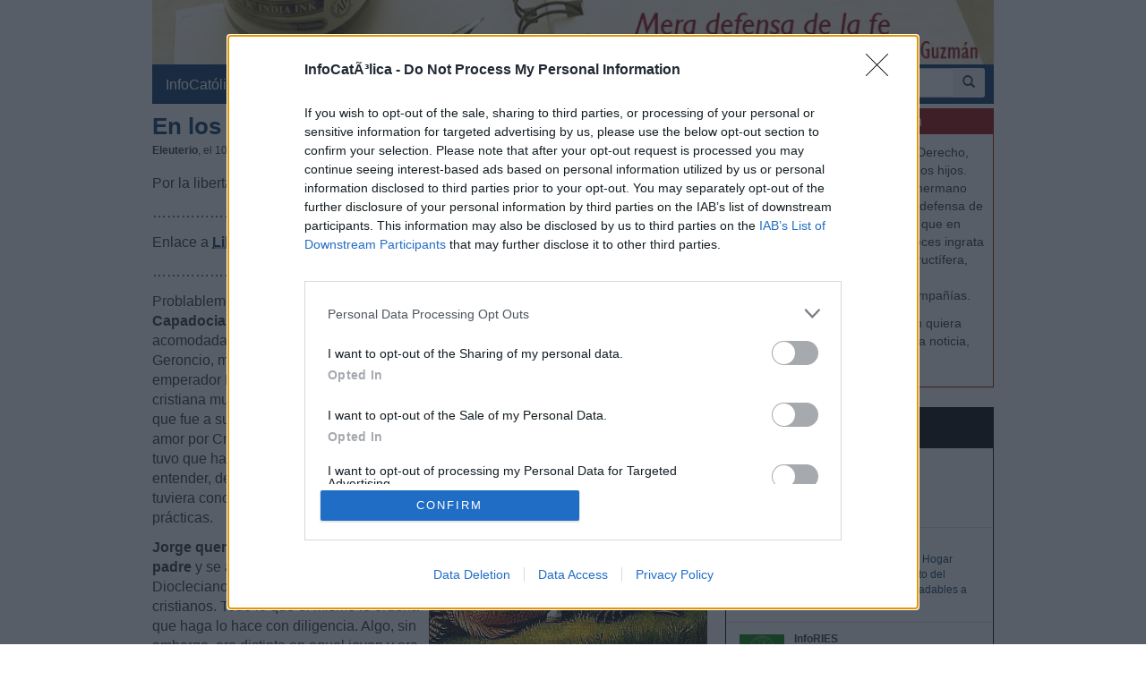

--- FILE ---
content_type: text/html; charset=iso-8859-1
request_url: https://www.infocatolica.com/blog/meradefensa.php/1203100102-lstronggen-los-altaresl-stron
body_size: 18741
content:
<!DOCTYPE html>
<html lang="es">
    <head>
        <meta charset="windows-1252">
        <meta http-equiv="X-UA-Compatible" content="IE=edge">
        <meta name="viewport" content="width=device-width, initial-scale=1">
        <meta name="theme-color" content="#073663">
    <link rel="apple-touch-icon" sizes="57x57" href="/logo_ico_57x57.png" />
    <link rel="apple-touch-icon" sizes="60x60" href="/logo_ico_60x60.png" />
    <link rel="apple-touch-icon" sizes="72x72" href="/logo_ico_72x72.png" />
    <link rel="apple-touch-icon" sizes="76x76" href="/logo_ico_76x76.png" />
    <link rel="apple-touch-icon" sizes="114x114" href="/logo_ico_114x114.png" />
    <link rel="apple-touch-icon" sizes="120x120" href="/logo_ico_120x120.png" />
    <link rel="apple-touch-icon" sizes="144x144" href="/logo_ico_144x144.png" />
    <link rel="apple-touch-icon" sizes="152x152" href="/logo_ico_152x152.png" />
    <link rel="apple-touch-icon" sizes="180x180" href="/logo_ico_180x180.png" />
    <link rel="icon" type="image/png" href="/logo_ico_194x194.png" sizes="194x194" />
    <link rel="icon" type="image/png" href="/logo_ico_96x96.png" sizes="96x96" />
    <link rel="icon" type="image/png" href="/logo_ico_192x192.png" sizes="192x192" />
    <link rel="shortcut icon" type="image/x-icon" href="/favicon.ico" />
        <link rel="preload" as="font" type="font/woff2" href="/rsc/fonts/infocatolica.woff?s94gla" crossorigin />
<link rel="preload" as="font" type="font/woff2" href="/rsc/fonts/glyphicons-halflings-regular.woff" crossorigin />
<link rel="preload" as="style" type="text/css" href="/rsc/css/infocatolica_230620.min.css" />
<link rel="stylesheet" type="text/css" media="all" href="/rsc/css/infocatolica_230620.min.css" />
        <!-- InMobi Choice. Consent Manager Tag v3.0 (for TCF 2.2) -->
<script type="ab284b340fdf833dfb43911b-text/javascript" async=true>
(function() {
  var host = window.location.hostname;
  var element = document.createElement('script');
  var firstScript = document.getElementsByTagName('script')[0];
  var url = 'https://cmp.inmobi.com'
    .concat('/choice/', 'QyDXMk8ENnUmg', '/', host, '/choice.js?tag_version=V3');
  var uspTries = 0;
  var uspTriesLimit = 3;
  element.async = true;
  element.type = 'text/javascript';
  element.src = url;

  firstScript.parentNode.insertBefore(element, firstScript);

  function makeStub() {
    var TCF_LOCATOR_NAME = '__tcfapiLocator';
    var queue = [];
    var win = window;
    var cmpFrame;

    function addFrame() {
      var doc = win.document;
      var otherCMP = !!(win.frames[TCF_LOCATOR_NAME]);

      if (!otherCMP) {
        if (doc.body) {
          var iframe = doc.createElement('iframe');

          iframe.style.cssText = 'display:none';
          iframe.name = TCF_LOCATOR_NAME;
          doc.body.appendChild(iframe);
        } else {
          setTimeout(addFrame, 5);
        }
      }
      return !otherCMP;
    }

    function tcfAPIHandler() {
      var gdprApplies;
      var args = arguments;

      if (!args.length) {
        return queue;
      } else if (args[0] === 'setGdprApplies') {
        if (
          args.length > 3 &&
          args[2] === 2 &&
          typeof args[3] === 'boolean'
        ) {
          gdprApplies = args[3];
          if (typeof args[2] === 'function') {
            args[2]('set', true);
          }
        }
      } else if (args[0] === 'ping') {
        var retr = {
          gdprApplies: gdprApplies,
          cmpLoaded: false,
          cmpStatus: 'stub'
        };

        if (typeof args[2] === 'function') {
          args[2](retr);
        }
      } else {
        if(args[0] === 'init' && typeof args[3] === 'object') {
          args[3] = Object.assign(args[3], { tag_version: 'V3' });
        }
        queue.push(args);
      }
    }

    function postMessageEventHandler(event) {
      var msgIsString = typeof event.data === 'string';
      var json = {};

      try {
        if (msgIsString) {
          json = JSON.parse(event.data);
        } else {
          json = event.data;
        }
      } catch (ignore) {}

      var payload = json.__tcfapiCall;

      if (payload) {
        window.__tcfapi(
          payload.command,
          payload.version,
          function(retValue, success) {
            var returnMsg = {
              __tcfapiReturn: {
                returnValue: retValue,
                success: success,
                callId: payload.callId
              }
            };
            if (msgIsString) {
              returnMsg = JSON.stringify(returnMsg);
            }
            if (event && event.source && event.source.postMessage) {
              event.source.postMessage(returnMsg, '*');
            }
          },
          payload.parameter
        );
      }
    }

    while (win) {
      try {
        if (win.frames[TCF_LOCATOR_NAME]) {
          cmpFrame = win;
          break;
        }
      } catch (ignore) {}

      if (win === window.top) {
        break;
      }
      win = win.parent;
    }
    if (!cmpFrame) {
      addFrame();
      win.__tcfapi = tcfAPIHandler;
      win.addEventListener('message', postMessageEventHandler, false);
    }
  };

  makeStub();

  function makeGppStub() {
    const CMP_ID = 10;
    const SUPPORTED_APIS = [
      '2:tcfeuv2',
      '6:uspv1',
      '7:usnatv1',
      '8:usca',
      '9:usvav1',
      '10:uscov1',
      '11:usutv1',
      '12:usctv1'
    ];

    window.__gpp_addFrame = function (n) {
      if (!window.frames[n]) {
        if (document.body) {
          var i = document.createElement("iframe");
          i.style.cssText = "display:none";
          i.name = n;
          document.body.appendChild(i);
        } else {
          window.setTimeout(window.__gpp_addFrame, 10, n);
        }
      }
    };
    window.__gpp_stub = function () {
      var b = arguments;
      __gpp.queue = __gpp.queue || [];
      __gpp.events = __gpp.events || [];

      if (!b.length || (b.length == 1 && b[0] == "queue")) {
        return __gpp.queue;
      }

      if (b.length == 1 && b[0] == "events") {
        return __gpp.events;
      }

      var cmd = b[0];
      var clb = b.length > 1 ? b[1] : null;
      var par = b.length > 2 ? b[2] : null;
      if (cmd === "ping") {
        clb(
          {
            gppVersion: "1.1", // must be "Version.Subversion", current: "1.1"
            cmpStatus: "stub", // possible values: stub, loading, loaded, error
            cmpDisplayStatus: "hidden", // possible values: hidden, visible, disabled
            signalStatus: "not ready", // possible values: not ready, ready
            supportedAPIs: SUPPORTED_APIS, // list of supported APIs
            cmpId: CMP_ID, // IAB assigned CMP ID, may be 0 during stub/loading
            sectionList: [],
            applicableSections: [-1],
            gppString: "",
            parsedSections: {},
          },
          true
        );
      } else if (cmd === "addEventListener") {
        if (!("lastId" in __gpp)) {
          __gpp.lastId = 0;
        }
        __gpp.lastId++;
        var lnr = __gpp.lastId;
        __gpp.events.push({
          id: lnr,
          callback: clb,
          parameter: par,
        });
        clb(
          {
            eventName: "listenerRegistered",
            listenerId: lnr, // Registered ID of the listener
            data: true, // positive signal
            pingData: {
              gppVersion: "1.1", // must be "Version.Subversion", current: "1.1"
              cmpStatus: "stub", // possible values: stub, loading, loaded, error
              cmpDisplayStatus: "hidden", // possible values: hidden, visible, disabled
              signalStatus: "not ready", // possible values: not ready, ready
              supportedAPIs: SUPPORTED_APIS, // list of supported APIs
              cmpId: CMP_ID, // list of supported APIs
              sectionList: [],
              applicableSections: [-1],
              gppString: "",
              parsedSections: {},
            },
          },
          true
        );
      } else if (cmd === "removeEventListener") {
        var success = false;
        for (var i = 0; i < __gpp.events.length; i++) {
          if (__gpp.events[i].id == par) {
            __gpp.events.splice(i, 1);
            success = true;
            break;
          }
        }
        clb(
          {
            eventName: "listenerRemoved",
            listenerId: par, // Registered ID of the listener
            data: success, // status info
            pingData: {
              gppVersion: "1.1", // must be "Version.Subversion", current: "1.1"
              cmpStatus: "stub", // possible values: stub, loading, loaded, error
              cmpDisplayStatus: "hidden", // possible values: hidden, visible, disabled
              signalStatus: "not ready", // possible values: not ready, ready
              supportedAPIs: SUPPORTED_APIS, // list of supported APIs
              cmpId: CMP_ID, // CMP ID
              sectionList: [],
              applicableSections: [-1],
              gppString: "",
              parsedSections: {},
            },
          },
          true
        );
      } else if (cmd === "hasSection") {
        clb(false, true);
      } else if (cmd === "getSection" || cmd === "getField") {
        clb(null, true);
      }
      //queue all other commands
      else {
        __gpp.queue.push([].slice.apply(b));
      }
    };
    window.__gpp_msghandler = function (event) {
      var msgIsString = typeof event.data === "string";
      try {
        var json = msgIsString ? JSON.parse(event.data) : event.data;
      } catch (e) {
        var json = null;
      }
      if (typeof json === "object" && json !== null && "__gppCall" in json) {
        var i = json.__gppCall;
        window.__gpp(
          i.command,
          function (retValue, success) {
            var returnMsg = {
              __gppReturn: {
                returnValue: retValue,
                success: success,
                callId: i.callId,
              },
            };
            event.source.postMessage(msgIsString ? JSON.stringify(returnMsg) : returnMsg, "*");
          },
          "parameter" in i ? i.parameter : null,
          "version" in i ? i.version : "1.1"
        );
      }
    };
    if (!("__gpp" in window) || typeof window.__gpp !== "function") {
      window.__gpp = window.__gpp_stub;
      window.addEventListener("message", window.__gpp_msghandler, false);
      window.__gpp_addFrame("__gppLocator");
    }
  };

  makeGppStub();

  var uspStubFunction = function() {
    var arg = arguments;
    if (typeof window.__uspapi !== uspStubFunction) {
      setTimeout(function() {
        if (typeof window.__uspapi !== 'undefined') {
          window.__uspapi.apply(window.__uspapi, arg);
        }
      }, 500);
    }
  };

  var checkIfUspIsReady = function() {
    uspTries++;
    if (window.__uspapi === uspStubFunction && uspTries < uspTriesLimit) {
      console.warn('USP is not accessible');
    } else {
      clearInterval(uspInterval);
    }
  };

  if (typeof window.__uspapi === 'undefined') {
    window.__uspapi = uspStubFunction;
    var uspInterval = setInterval(checkIfUspIsReady, 6000);
  }
})();
</script>
<!-- End InMobi Choice. Consent Manager Tag v3.0 (for TCF 2.2) -->
        <title>En los altares -  San Jorge  </title>
    <meta name="author" content="Eleuterio" />
<link rel="canonical" href="https://www.infocatolica.com/blog/meradefensa.php/1203100102-lstronggen-los-altaresl-stron"/>
<!-- Open Graph -->   
    <meta property="fb:app_id" content="159296297431603" />
    <meta property="fb:pages" content="81067077676" />
    <meta property="og:site_name" content="InfoCatólica" />
    <meta property="og:url"  content="https://www.infocatolica.com/blog/meradefensa.php/1203100102-lstronggen-los-altaresl-stron" />
    <meta property="og:title" content="En los altares -  San Jorge  " />
    <meta property="og:image"  content="https://denazaret.files.wordpress.com/2011/04/san-jorge-victorioso.jpg" />
    <meta property="og:description"  content="Por la libertad de Asia Bibi y Youcef Nadarkhani. 
..........................
Enlace a Libros y otros textos.
..........................

Problablemente Jorge nació en Capadocia en el año 279. Era de familia acomodada siendo su padre, de nombre Geroncio, militar en el ejército del emperador Diocleciano y su madre cristiana muy religiosa. Ni qué decir tiene que fue a su madre a quien debe Jorge su amor por Cristo y por su religión si bien tuvo que hacer, como es de suponer y de entender, de forma" />
    <meta property="og:type"  content="article" />
    <meta property="article:author" content="https://www.facebook.com/infocatolica" />
    <!-- fin Open Graph -->   
    <script type="application/ld+json">
    {
    "@context":        "http://schema.org",
    "@type":           "NewsArticle",
    "headline":        "En los altares -  San Jorge  ",
    "description":     "Por la libertad de Asia Bibi y Youcef Nadarkhani. 
..........................
Enlace a Libros y otros textos.
..........................

Problablemente Jorge nació en Capadocia en el año 279. Era de familia acomodada siendo su padre, de nombre Geroncio, militar en el ejército del emperador Diocleciano y su madre cristiana muy religiosa. Ni qué decir tiene que fue a su madre a quien debe Jorge su amor por Cristo y por su religión si bien tuvo que hacer, como es de suponer y de entender, de forma",
    "datePublished":   "2012-03-10 01:02:29",
    "dateModified":    "2012-03-10 01:02:29",
    "mainEntityOfPage":"https://www.infocatolica.com/blog/meradefensa.php/1203100102-lstronggen-los-altaresl-stron",
    "publisher": {
      "@type":"Organization",
      "name": "InfoCatólica",
      "logo": {
        "@type": "ImageObject",
        "url":   "https://www.infocatolica.com/logo260x60.png",
        "width": 260,
        "height": 60
      }
    },
    "author": {
      "@type": "Person",
      "name":  "Eleuterio",
      "url":  "https://www.infocatolica.com/blog/meradefensa.php"
    }    }
    </script>
    <!-- Twitter Card -->   
    <meta name="twitter:card" content="summary" />
    <meta name="twitter:url" content="https://www.infocatolica.com/blog/meradefensa.php/1203100102-lstronggen-los-altaresl-stron" />
    <meta name="twitter:title" content="En los altares -  San Jorge  " />
    <meta name="twitter:description"  content="Por la libertad de Asia Bibi y Youcef Nadarkhani. 
..........................
Enlace a Libros y otros textos.
..........................

Problablemente Jorge nació en Capadocia en el año 279. Era de" />
    <meta name="twitter:image" content="https://www.infocatolica.com/cache/blog/meradefensa/autor.jpg" />
    <meta name="twitter:site" content="@InfoCatolica" />
    <meta name="twitter:creator" content="@eleuterio63" />
    <!-- fin Twitter Card -->   
    <link rel="publisher" href="https://plus.google.com/+InfoCatolica"/>
    <script data-schema="Organization" type="application/ld+json">
        {"@context":"https://schema.org",
        "@type":"Organization",
        "name":"InfoCatólica",
        "url":"https://www.infocatolica.com/",
        "logo":"https://www.infocatolica.com/logo_ico_152x152.png",
        "sameAs":["https://www.facebook.com/infocatolica",
            "https://twitter.com/infocatolica",
            "https://plus.google.com/+InfoCatolica",
            "https://www.youtube.com/user/InfoCatolica"]
        }
    </script>
            
            <!-- Google tag (gtag.js) -->
<script async src="https://www.googletagmanager.com/gtag/js?id=G-ZZMH1DTP8R" type="ab284b340fdf833dfb43911b-text/javascript"></script>
<script type="ab284b340fdf833dfb43911b-text/javascript">
  window.dataLayer = window.dataLayer || [];
  function gtag(){dataLayer.push(arguments);}
  gtag('js', new Date());

  gtag('config', 'G-ZZMH1DTP8R');
</script>
            <link rel="alternate" type="application/atom+xml" title="Atom" href="https://www.infocatolica.com/blog/index.php?blog=23&amp;tempskin=_atom" />
            <link rel="alternate" type="application/rss+xml" title="RSS 2.0" href="https://www.infocatolica.com/blog/index.php?blog=23&amp;tempskin=_rss2" />
            <link rel="EditURI" type="application/rsd+xml" title="RSD" href="https://www.infocatolica.com/blog/xmlsrv/rsd.php?blog=23" />
            
            
            
            
            
            <!-- Inicio de google analytics -->
            <script type="ab284b340fdf833dfb43911b-text/javascript">
                (function(i,s,o,g,r,a,m){i['GoogleAnalyticsObject']=r;i[r]=i[r]||function(){
                (i[r].q=i[r].q||[]).push(arguments)},i[r].l=1*new Date();a=s.createElement(o),
                m=s.getElementsByTagName(o)[0];a.async=1;a.src=g;m.parentNode.insertBefore(a,m)
                })(window,document,'script','https://www.google-analytics.com/analytics.js','ga');

                ga('create', 'UA-8710447-1', 'auto');
                ga('send', 'pageview');
            </script>
            <!-- Fin de google analytics -->
    <!-- One Signal -->
    <script src="https://cdn.onesignal.com/sdks/OneSignalSDK.js" async="" type="ab284b340fdf833dfb43911b-text/javascript"></script>
    <script type="ab284b340fdf833dfb43911b-text/javascript">
    var OneSignal = window.OneSignal || [];
        var initConfig = {
            appId: "6a811ec3-bb90-46f3-bcaf-bc084fb9d291",
            notifyButton: {
                enable: true
            },
        };
        OneSignal.push(function () {
            OneSignal.SERVICE_WORKER_PARAM = { scope: '/rsc/scripts/' };
            OneSignal.SERVICE_WORKER_PATH = 'rsc/scripts/OneSignalSDKWorker.js'
            OneSignal.SERVICE_WORKER_UPDATER_PATH = 'rsc/scripts/OneSignalSDKUpdaterWorker.js'
            OneSignal.init(initConfig);
        });
    </script>
<!-- One Signal -->
    </head>

    <body id="sitebody">
        <div class="container">
            <!--div class="row"-->
            <header id="header" class="hidden-xs">
<a href="https://www.infocatolica.com/blog/meradefensa.php" >
<img src="/cache/blog/meradefensa/head.jpg" width="100%"
                                alt="Eleuterio Fernández Guzmán" title="Eleuterio Fernández Guzmán"/></a>
</header>
<nav class="navbar navbar-inverse navbar-static-top" role="navigation">
            <!-- Brand and toggle get grouped for better mobile display -->
            <div class="navbar-header">

                <button type="button" aria-label="Abrir las opciones" class="navbar-toggle  pull-left" data-toggle="collapse" data-target="#bs-example-navbar-collapse-1">
                    <span class="ic ic-menu ic-large" style="color: white;"></span>
                </button>
                <a id="marca" class="navbar-brand  visible-xs" href="https://www.infocatolica.com">InfoCatólica<span class="ic ic-logo ic-large"
                        style="color: white;"></span></a>

            </div>

            <!-- Collect the nav links, forms, and other content for toggling -->
            <div class="collapse navbar-collapse" id="bs-example-navbar-collapse-1">
                <ul class="nav navbar-nav">
                    <li><a href="https://www.infocatolica.com" title="Home de InfoCatólica">InfoCatólica<span class="ic ic-logo ic-large"
                                style="color: white;"></span></a></li>
                    <li class="dropdown">
                        <a href="#" class="dropdown-toggle" data-toggle="dropdown">Blogs<b class="caret"></b></a>
                        <ul class="dropdown-menu">
<li ><a class="barraNav"  href="/blog/notelacuenten.php" title="Javier Olivera Ravasi"><img loading="lazy" src="/cache/blog/notelacuente/autor.jpg" alt="Javier Olivera Ravasi" title="Javier Olivera Ravasi" width="30" />Hacia una espiritualidad masculina</a></li>
<li ><a class="barraNav"  href="/blog/caballeropilar.php" title="Javier Navascués"><img loading="lazy" src="/cache/blog/caballeropil/autor.jpg" alt="Javier Navascués" title="Javier Navascués" width="30" />Rut Balbás, misionera del Hogar Nazaret: “No quer&hellip;</a></li>
<li ><a class="barraNav"  href="/blog/infories.php" title="InfoRIES"><img loading="lazy" src="/cache/blog/infories/autor.jpg" alt="InfoRIES" title="InfoRIES" width="30" />Heber Jentzsch, presidente mundial de Cienciologí&hellip;</a></li>
<li ><a class="barraNav"  href="/blog/puertadedamasco.php" title="Guillermo Juan Morado"><img loading="lazy" src="/cache/blog/ptadamasco/autor.jpg" alt="Guillermo Juan Morado" title="Guillermo Juan Morado" width="30" />El agua, el vino y el cuadro más grande del Louvre</a></li>
<li ><a class="barraNav"  href="/blog/praeclara.php" title="No sin grave daño"><img loading="lazy" src="/cache/blog/praeclara/autor.jpg" alt="No sin grave daño" title="No sin grave daño" width="30" />Principal causa de muerte en el mundo</a></li>
<li ><a class="barraNav"  href="/blog/meradefensa.php" title="Eleuterio Fernández Guzmán"><img loading="lazy" src="/cache/blog/meradefensa/autor.jpg" alt="Eleuterio Fernández Guzmán" title="Eleuterio Fernández Guzmán" width="30" />Amigo de Lolo – Frases que bien valen la pena – A&hellip;</a></li>
<li ><a class="barraNav"  href="/blog/cura.php" title="Jorge González Guadalix"><img loading="lazy" src="/cache/blog/cura/autor.jpg" alt="Jorge González Guadalix" title="Jorge González Guadalix" width="30" />Qué pasa en la Iglesia. nº 101. Grande el cardena&hellip;</a></li>
<li ><a class="barraNav"  href="/blog/mundoescorinto.php" title="Fr. Nelson Medina, O.P."><img loading="lazy" src="/cache/blog/mundocorinto/autor.jpg" alt="Fr. Nelson Medina, O.P." title="Fr. Nelson Medina, O.P." width="30" />He ahí al Cordero de Dios - Exégesis Simple</a></li>
<li ><a class="barraNav"  href="/blog/sapientia.php" title="Eudaldo Forment"><img loading="lazy" src="/cache/blog/sapientia/autor.jpg" alt="Eudaldo Forment" title="Eudaldo Forment" width="30" />Filosofía y teología del Mas Allá: La muerte</a></li>
<li class="divider"></li>
<li><a href="../../#B47894">Más blogs</a></li>
                        </ul>
                    </li>
                    <li class="dropdown">
                        <a href="#" class="dropdown-toggle" data-toggle="dropdown">Noticias<b class="caret"></b></a>
                        <ul class="dropdown-menu">
<li><a class="barraNav" href="https://www.infocatolica.com/?t=noticia&amp;cod=54279">El obispo Georg Bätzing renuncia a un segundo man&hellip;</a></li>
<li><a  class="barraNav" href="https://www.infocatolica.com/?t=noticia&amp;cod=54276">León XIV insta al Camino Neocatecumenal a testimo&hellip;</a></li>
<li><a  class="barraNav" href="https://www.infocatolica.com/?t=noticia&amp;cod=54277">El Arzobispado de Madrid desmiente informaciones &hellip;</a></li>
<li><a  class="barraNav" href="https://www.infocatolica.com/?t=noticia&amp;cod=54275">El Papa y los obispos españoles muestran su cerca&hellip;</a></li>
<li><a  class="barraNav" href="https://www.infocatolica.com/?t=noticia&amp;cod=54273">Benedicto XVI advirtió a Marx: «este camino hará &hellip;</a></li>
<li><a  class="barraNav" href="https://www.infocatolica.com/?t=noticia&amp;cod=54274">La Santa Sede intentó negociar un salvoconducto p&hellip;</a></li>
<li><a  class="barraNav" href="https://www.infocatolica.com/?t=noticia&amp;cod=54271">Los Patriarcas de Jerusalén rechazan ideologías q&hellip;</a></li>
<li><a  class="barraNav" href="https://www.infocatolica.com/?t=noticia&amp;cod=54272">León XIV: «El mundo necesita testigos de unidad» &hellip;</a></li>
<li><a  class="barraNav" href="https://www.infocatolica.com/?t=noticia&amp;cod=54268">Trump negociará con el Congreso protecciones pro &hellip;</a></li>
<li><a  class="barraNav" href="https://www.infocatolica.com/?t=noticia&amp;cod=54265">Récord de abortos en Inglaterra y Gales: 270.000 &hellip;</a></li>
<li><a  class="barraNav" href="https://www.infocatolica.com/?t=noticia&amp;cod=54264">Expertos y representantes eclesiales reclaman en &hellip;</a></li>
<li><a  class="barraNav" href="https://www.infocatolica.com/?t=noticia&amp;cod=54266">Vandalizan una parroquia en Michoacán y destruyen&hellip;</a></li>
                            <li class="divider"></li>
                            <li id="hemeroteca"><a href="https://www.infocatolica.com/?t=hemeroteca" title="Hemeroteca">Noticias anteriores (Hemeroteca)</a></li>
                        </ul>
                    </li>
                    <li class="dropdown">
                        <a href="#" class="dropdown-toggle" data-toggle="dropdown">Opinión<b class="caret"></b></a>
                        <ul class="dropdown-menu">
<li><a href="/?t=opinion&amp;cod=54242">Joseph Shaw: La maniobra de retaguardia del carde&hellip;</a></li>
<li><a href="/?t=opinion&amp;cod=54213">Marzena Kozyczkowska : La Virgen de Guadalupe: la&hellip;</a></li>
<li><a href="/?t=opinion&amp;cod=54212">Juan Antonio Moya Sánchez: Insatisfacción crónica&hellip;</a></li>
<li><a href="/?t=opinion&amp;cod=54183">Pedro Gómez Carrizo: El «síndrome de Chesterton»</a></li>
                            <li class="divider"></li>
                            <li id="autores"><a href="https://www.infocatolica.com/?t=autores" title="Listado alfab&eacute;tico de los autores">Ver más artículos de opinión</a></li>
                        </ul>
                    </li>
                    <li id="colaborar">
                        <a href="https://www.infocatolica.com/?t=ic&cod=10" title="C&oacute;mo colaborar con InfoCat&oacute;lica">Colabora</a></li>
                    <li class="dropdown">
                        <a href="#" class="dropdown-toggle" data-toggle="dropdown">Suscríbete<b class="caret"></b></a>
                        <ul class="dropdown-menu">
                            <li><a href="https://www.infocatolica.com/?t=suscribir"><span class="ic ic-email"></span> Boletín</a></li>
                            <li><a href="https://t.me/infocatolica_oficial" target="_blank"><span class="glyphicon glyphicon-send"></span>
                                    &nbsp;Telegram</a></li>
                            <li><a href="http://www.facebook.com/infocatolica" target="_blank"><span class="ic ic-facebook"></span>
                                    &nbsp;Facebook</a></li>
                            <li><a href="http://twitter.com/infocatolica" target="_blank"><span class="ic ic-twitter"></span>
                                    Twitter</a></li>
                            <li><a href="https://www.infocatolica.com/?t=ic&cod=13"><span class="ic ic-rss"></span> RSS</a></li>
                        </ul>
                    </li>
                </ul>
                <form class="navbar-form visible-lg-block visible-md-block" role="search" action="https://www.google.com/cse" id="cse-search-box">
                    <div class="input-group  pull-right">
                        <input type="hidden" name="cx" value="010946244968971373189:fc68ueflbmc">
                        <input type="hidden" name="ie" value="iso-8859-1">
                        <input type="text" name="q" class="form-control input-sm" placeholder="Buscar">
                        <div class="input-group-btn">
                            <button aria-label="buscar" class="btn btn-sm" type="submit"><i class="glyphicon glyphicon-search"></i></button>
                        </div>
                    </div>
                    <!--script type="text/javascript" src="http://www.google.com/jsapi"></script>
                    <script type="text/javascript">google.load("elements", "1", {packages: "transliteration"});</script>
                    <script type="text/javascript" src="http://www.google.com/coop/cse/brand?form=cse-search-box&amp;lang=es"></script-->
                </form>
            </div><!-- /.navbar-collapse -->
        </nav>
                <div id="wrapper" class="row">
                    <!-- =================================== START OF MAIN AREA =================================== -->
                    <div id="principal" role="main" class="col-lg-8 col-sm-8 col-xs-12">
                        



                            


                                
                                    <article id="item_15733" class="bPost" lang="es-ES" itemtype="http://schema.org/Article">
                                        <header>
                                                                                            <h1 class="bTitle" itemprop="name">
                                                    <a href="https://www.infocatolica.com/blog/meradefensa.php/1203100102-lstronggen-los-altaresl-stron"><strong>En los altares</strong> - <em> San Jorge  </em></a>                                                </h1>
                                                <nav class="bNav">
                                                    <div class='bAuthorship'>
<strong itemprop="author">Eleuterio</strong>, el 10.03.12 a las 1:02 AM</div>
                                                </nav>
                                        </header>
                                        
<div class="bText">
	<p>Por la libertad de <a href="http://www.hazteoir.org/firma/44442-pide-gobierno-y-congreso-que-se-movilicen-asia-bibi-y-youcef-nadarkhani"><strong>Asia Bibi y Youcef Nadarkhani</strong>.</a> </p>
<p>&#8230;&#8230;&#8230;&#8230;&#8230;&#8230;&#8230;&#8230;..</p>
<p>Enlace a <a href="http://infocatolica.com/blog/meradefensa.php/cat004/         "><strong>Libros y otros textos.</strong></a></p>
<p>&#8230;&#8230;&#8230;&#8230;&#8230;&#8230;&#8230;&#8230;..</p>
<p><img src="https://denazaret.files.wordpress.com/2011/04/san-jorge-victorioso.jpg" align="right" alt="San Jorge" title="San Jorge" /></p>
<p>Problablemente <strong>Jorge</strong> naci&#243; en <strong>Capadocia </strong>en el a&#241;o 279. Era de familia acomodada siendo su padre, de nombre Geroncio, militar en el ej&#233;rcito del emperador Diocleciano y su madre cristiana muy religiosa. Ni qu&#233; decir tiene que fue a su madre a quien debe Jorge su amor por Cristo y por su religi&#243;n si bien tuvo que hacer, como es de suponer y de entender, de forma que el padre no tuviera conocimiento de tales &#8220;malas&#8221; pr&#225;cticas. </p>
<p><strong>Jorge quer&#237;a seguir los caminos de su padre</strong> y se alista en el ej&#233;rcito de Diocleciano, gran perseguidor de cristianos. Todo lo que el mismo le ordena que haga lo hace con diligencia. Algo, sin embargo, era distinto en aquel joven y era el hecho de que se mostraba como un verdadero caballero con aquellos que venc&#237;a y, como aquella forma de actuar no era la com&#250;n entre los militares romanos, llamaba la atenci&#243;n tal forma de proceder. Y tal era su comportamiento, que hasta sus enemigos lo ten&#237;an por un noble guerrero. </p>
<p>Sin embargo, Dios ten&#237;a reservada para Jorge una misi&#243;n muy distinta a la de ser un buen militar romano al servicio de un emperador tan sangriento como era Diocleciano.</p><a id="more15733" name="more15733"></a><p class="bMore"></p><p> </p>
<p>Ten&#237;a 15 a&#241;os Jorge cuando fallece su padre y 19 cuando su madre es llamada a la Casa de Dios. Hered&#243;, por eso mismo, una gran fortuna a la que dio un piadoso destino en una ocasi&#243;n muy a prop&#243;sito para dar ejemplo de bondad. </p>
<p>Result&#243; que el emperador a quien serv&#237;a, <strong>Diocleciano, orden&#243; que se persiguiera a muerte a los cristianos, hermanos de fe de Jorge</strong>. Y la prueba que se le present&#243; a nuestro joven fue crucial para su vida y, tambi&#233;n, para la misma cristiandad porque Jorge procedi&#243;, acto seguido de conocer la voluntad de su jefe supremo a tomar todos los bienes que ten&#237;a y los reparti&#243; entre los pobres y menesterosos. As&#237;, vendi&#243; sus propiedades y entreg&#243; el dinero entra los mismos a los que ya hab&#237;a entregado otros cuantiosos bienes. </p>
<p>Como era l&#243;gico, Jorge, militar cumplidor con lo que se le ordenaba, tambi&#233;n recibi&#243; aquel mandato sangriento de parte de Diocleciano. Pero aquel que de forma tan esmerada hab&#237;a cumplido lo que se le ordenaba en el campo militar, la batalla y al lucha estuvo m&#225;s que seguro de que aquello no era de obligado cumplimiento por ser una norma intr&#237;nsecamente perversa. Y se neg&#243; a dar gusto a su emperador. </p>
<p>Como Jorge no estaba para nada de acuerdo con tener que perseguir a sus hermanos en la fe, a voz en grit&#243; manifest&#243; su fe y, uni&#233;ndose a los suyos, declar&#243; su repudio al emperador y se dedic&#243; a predicar su fe. Podemos decir que, desde entonces, su destino estaba m&#225;s fijado. </p>
<p>Como en una ocasi&#243;n Jorge se presentara ante Diocleciano y los que en aquel momento le acompa&#241;aban y preguntara <strong>hasta cu&#225;ndo iba estar ordenando que se matara a los cristianos</strong> profesando su fe all&#237; mismo y el emperador apreciara mucho a Jorge, le conmin&#243; a que se marchase y cit&#225;ndolo para el d&#237;a siguiente, lo disculp&#243; ante los presente argumentando que, en realidad, no hablaba en serio.</p>
<p>Pero <strong>Jorge, sin embargo, hablaba m&#225;s que en serio</strong>. As&#237;, al d&#237;a siguiente volvi&#243; a reiterar, ahora ante Diocleciano sin compa&#241;&#237;a, todo lo que hab&#237;a dicho el d&#237;a anterior ante la concurrencia. Y Diocleciano, no pudiendo soportar aquello orden&#243; que se torturase a Jorge. </p>
<p>Sin embargo, de nada serv&#237;a porque sal&#237;a airoso de todo lo que se pon&#237;a por delante. Incluso, en una ocasi&#243;n, una noche <strong>tuvo una visi&#243;n de Jesucristo</strong> que le predijo lo que le iba a suceder y, desde entonces, un &#225;ngel del se&#241;or lo confortaba en sus pesares y dolores. </p>
<p>Al parecer, Dios no ten&#237;a previsto que Jorge cambiara de idea porque fuera el que fuera el tormento al que lo somet&#237;an, no consiguieron que adorara a los falsos dioses romanos y que abandonara al &#218;nico Dios y a su Hijo Jesucristo. </p>
<p>Como Diocleciano viera que no hab&#237;a forma de que su joven militar cambiara de idea religiosa, orden&#243; que se le diera muerte por decapitaci&#243;n lo cual sucedi&#243; el <em>23 de abril del a&#241;o 303</em>.  En aquel momento, el alma del joven que diera su vida sin desdecirse una sola vez de su fe subi&#243; a la Casa del Padre. </p>
<p>Podemos dirigirnos a San Jorge con la siguiente oraci&#243;n </p>
<blockquote><p>Glorioso m&#225;rtir, que luchaste contra los enemigos de Dios y nos diste el ejemplo de la victoria, haz que nosotros venzamos al demonio, el mundo y la carne que pretenden nuestra ruina. </p>
<p>Que en la prueba se haga sentir tu intercesi&#243;n ante Dios Todopoderoso, que vive y reina por los siglos de los siglos. </p>
<p>Am&#233;n.</p>
<p>(Rezar Padre Nuestro, Ave Mar&#237;a y Gloria.) </p></blockquote>
<p>San Jorge, ruega por nosotros. </p>
<p><strong>Eleuterio Fern&#225;ndez Guzm&#225;n</strong></p>
<p>&#8230;&#8230;&#8230;&#8230;&#8230;&#8230;&#8230;&#8230;&#8230;&#8230;&#8230;.<br />
<strong>Para </strong> leer <a href="http://evangeliario.blogspot.com/"> <strong>Fe y Obras</strong>.</a><br />
&#8230;&#8230;&#8230;&#8230;&#8230;&#8230;&#8230;&#8230;&#8230;&#8230;&#8230;.</p>
<p><a href="http://infocatolica.com/?t=opinion&amp;cod=7824"><strong>InfoCat&#243;lica necesita vuestra ayuda</strong>.</a> </p>
<p><strong>Escucha a tu coraz&#243;n de hijo de Dios</strong> y piedra viva de la Santa Madre Iglesia y pincha aqu&#237; abajo:</p>
<p><br /><center><a href="http://infocatolica.com/?t=opinion&amp;cod=7824"><img src="https://farm3.static.flickr.com/2737/4453481425_c2110f78ed_o.jpg" align="" alt="" title="" /></a></center></p>
<p>Y <strong>da el siguiente paso</strong>. Recuerda que &#8220;<em>Dios ama al que da con alegr&#237;a</em>&#8221; (2Cor 9,7), y haz click <a href="http://infocatolica.com/?t=ic&amp;cod=10"><strong>aqu&#237;</strong>.</a></p></div>



                                            <footer>
                                                                                                    <div class='etiquetas'>Categorías : <a href="https://www.infocatolica.com/blog/meradefensa.php/cat113/" title="Navegar categor&#237;a">General</a>, <a href="https://www.infocatolica.com/blog/meradefensa.php/cat500/" title="Navegar categor&#237;a">En los altares</a> </div>                                                        <div class="panel panelr  hidden-print" style="padding: 12px;">
    <div class="row">
        <div class="col-xs-12">
            <p>
            Los algoritmos de las Redes sociales hacen cada vez más difícil conocer las noticias católicas.<br>
            Puedes seguirnos en nuestros canales, es sencillo (y gratis), tú eliges cuál.
            </p>
        </div>
        <div class="col-xs-6">
            <p>
            <center>
            <a href="https://t.me/infocatolica_oficial" class="btnTelegram"><span class="glyphicon glyphicon-send"></span> Telegram</a>
            </center>
            </p>
        </div>
        <div class="col-xs-6">
            <p>
            <center>
            <a href="https://whatsapp.com/channel/0029VaG7jgf2Jl8CQn9VMA32" class="btnWhatsapp"><span class="ic ic-whatsapp"></span> Whatsapp </a>
            </center>
            </p>
        </div>
    </div>
</div>
                                                            <div class="compartir">
                                                                 <a href='https://www.facebook.com/sharer.php?u=https%3A%2F%2Fwww.infocatolica.com%2Fblog%2Fmeradefensa.php%2F1203100102-lstronggen-los-altaresl-stron' class='btnFacebook' data-url='https://www.infocatolica.com/blog/meradefensa.php/1203100102-lstronggen-los-altaresl-stron'><span class='ic ic-facebook'></span> <span class='hidden-xs'>Facebook</span> </a> <a href='https://twitter.com/intent/tweet?url=https%3A%2F%2Fwww.infocatolica.com%2Fblog%2Fmeradefensa.php%2F1203100102-lstronggen-los-altaresl-stron&text=<strong>En los altares</strong> - <em> San Jorge  </em>' class='btnTwitter'  data-url='https://www.infocatolica.com/blog/meradefensa.php/1203100102-lstronggen-los-altaresl-stron'><span class='ic ic-twitter'></span> <span class='hidden-xs'>Twitter</span> </a> <a href='https://api.whatsapp.com/send?text=<strong>En los altares</strong> - <em> San Jorge  </em> 
https%3A%2F%2Fwww.infocatolica.com%2Fblog%2Fmeradefensa.php%2F1203100102-lstronggen-los-altaresl-stron%3Futm_medium%3Dwhatsapp%26utm_source%3Dwhatsapp%26utm_campaign%3Dbtnwa' class='btnWhatsapp'><span class='ic ic-whatsapp'></span> <span class='hidden-xs'>Whatsapp</span></a> <a href='https://telegram.me/share/url?url=https%3A%2F%2Fwww.infocatolica.com%2Fblog%2Fmeradefensa.php%2F1203100102-lstronggen-los-altaresl-stron%3Futm_medium%3Dtelegram%26utm_source%3Dtelegram%26utm_campaign%3Dbtnte&text=<strong>En los altares</strong> - <em> San Jorge  </em>' class='btnTelegram'><span class='glyphicon glyphicon-send'></span> &nbsp;<span class='hidden-xs'>Telegram</span></a>
 <a href="/cdn-cgi/l/email-protection#[base64]" class='btnMail'><span class='ic ic-email'></span> <span class='hidden-xs'>Enviar</span></a> <a href='javascript:print();' class='btnPrint hidden-xs hidden-md'><span class='glyphicon glyphicon-print'></span> Imprimir</a>                                                            </div>
                                                            <div class="row paginador"><div class="col-xs-6"><a href="https://www.infocatolica.com/blog/meradefensa.php/1203111219-lstronggla-palabra-del-doming" title="Vínculo permanente a la publicación completa">&laquo; <strong>La Palabra del Domingo: 11 de marzo de 2012</strong></a></div><div class="text-right col-xs-6"><a href="https://www.infocatolica.com/blog/meradefensa.php/1203091242-lstronggeppur-si-muovel-stron" title="Vínculo permanente a la publicación completa"><strong>Eppur si muove</strong>  - <em>&#191;Se pueden reinterpretar las creencias?</em> &raquo;</a></div></div>                                            </footer>


                                            <section class="bComentarios">
                                                <!-- ===================== START OF FEEDBACK ===================== -->
<a id="feedbacks"></a><a id="trackbacks"></a><a id="comments"></a><p class="msgComentarios">Todavía no hay comentarios</p>



<p class="msgComentarios">Dejar un comentario</p>
<div class='bComment'>


<form target="_self" id="bComment_form_id_15733" class="form-horizontal" method="post" action="https://www.infocatolica.com/blog/htsrv/comment_post.php">
<div><span style="float:right"></span>
<script data-cfasync="false" src="/cdn-cgi/scripts/5c5dd728/cloudflare-static/email-decode.min.js"></script><script type="ab284b340fdf833dfb43911b-text/javascript">
							var nb_dynamicSelects = 0;
							var tab_dynamicSelects = Array();
						</script><input name="comment_cookies" type="hidden" value="0" />
<div class='form-group form-group-sm'>
    <label for='u' class='col-sm-2 control-label'>Nombre:</label>
    <div class='col-sm-10'>
        <input type='text' class='form-control' id='u' name='u' placeholder='Escribe tu nombre' value=''>
    </div>
</div>
<div class='form-group form-group-sm'>
    <label for='i' class='col-sm-2 control-label'>Email:</label>
    <div class='col-sm-10'>
        <input type='email' class='form-control' id='i' name='i' placeholder='Introduce tu dirección de correo' value=''>
    </div>
</div>
<div class="comment_toolbars"></div><div class='form-group'>
    <label for='p' class='col-sm-2 control-label'>Comentario:</label>
    <div class='col-sm-10'>
    <textarea class='form-control' name='p' id='p' rows='10'></textarea>
    </div>
</div>
<script type="ab284b340fdf833dfb43911b-text/javascript">var b2evoCanvas = document.getElementById( "p" );</script><div class="form-group">
                    <label class="col-sm-2 control-label">Opciones:</label>
                    <div class="col-sm-10">
                        <div class="checkbox">
                            <label>
                                <input type="checkbox" name="comment_autobr"  checked="checked" value="1"> Saltos de línea como &lt;br /&gt;
                            </label>
                        </div><div class="checkbox">
						<label id="etiqueta_aceptacion">
							<input id="comment_aceptacion" type="checkbox" name="comment_aceptacion">
							Acepto la <a href="/?t=ic&cod=17">política de privacidad</a>  y
							las <a href="/?t=ic&cod=14">condiciones legales</a>.
							<div id="aviso_privacidad" class="alert alert-danger" style="display:none;" role="alert">Debe Vd aceptar las condiciones para poder
							enviar un comentario. </div>
						</label>
					</div>
					</div>
                </div><div class="col-sm-10 col-md-offset-2"><button type="submit" class="btn btn-info btn-xs" name="submit_comment_post_15733[save]">Enviar comentario</button>  <button type="submit" class="btn btn-warning btn-xs" name="submit_comment_post_15733[preview]">Vista previa</button></div><br /><br /><div class="bCommentText">
<p>No se aceptan los comentarios ajenos al tema, sin sentido, repetidos o que contengan publicidad o spam. Tampoco comentarios insultantes, blasfemos o que inciten a la violencia, discriminación o a cualesquiera otros actos contrarios a la legislación española, así como aquéllos que contengan ataques o insultos a los otros comentaristas, a los bloggers o al Director.</p>
<p>Los comentarios no reflejan la opinión de InfoCatólica, sino la de los comentaristas. InfoCatólica se reserva el derecho a eliminar los comentarios que considere que no se ajusten a estas normas.</p>
</div>

	</div>

	</div><div style="height:0"><input name="comment_post_ID" type="hidden" value="15733" />
<input name="redirect_to" type="hidden" value="https://www.infocatolica.com/blog/meradefensa.php/1203100102-lstronggen-los-altaresl-stron" />
</div>
</form>


			<script type="ab284b340fdf833dfb43911b-text/javascript">
				//<![CDATA[
				if( typeof addEvent == "function" && typeof init_dynamicSelect == "function" )
				{
					addEvent( window, "load", init_dynamicSelect, false );
					
				}
				
				//]]>
			</script>                                            </section>
                                                                                </article>
                                    
                                        

                                            
                    </div>


                    <!-- =================================== START OF SIDEBAR =================================== -->
                    <div class="col-lg-4 col-sm-4 col-xs-12" id="sidebar">
                        <div class="panel panelr">
     <h3 class="panel-heading">Eleuterio Fern&aacute;ndez Guzm&aacute;n</h3> 
     <div class="panel-body">
         <img class="foto-autor" src="/cache/blog/meradefensa/autor.jpg" alt="Eleuterio Fern&aacute;ndez Guzm&aacute;n" title="Eleuterio Fern&aacute;ndez Guzm&aacute;n" />
         <p>Licenciado en Derecho, casado y con dos hijos. Hijo de Dios y hermano en Cristo… en defensa de la fe, sabiendo que en esta labor, a veces ingrata pero siempre fructífera, no estoy solo sino, al contrario, acompañado de muy buenas compañías.</p>
        <p>Mi correo electrónico, para quien quiera hacerme llegar una queja, alguna noticia, etc. es <a href="/cdn-cgi/l/email-protection#0b6e676e7e4b7f6e676e6d646562686a25656e7f"><strong><span class="__cf_email__" data-cfemail="9ffaf3faeadfebfaf3faf9f0f1f6fcfeb1f1faeb">[email&#160;protected]</span></strong></a></p>
    </div>
</div><div class="panel paneln"><h3 class="panel-heading">Últimas actualizaciones en InfoCatólica</h3><ul class="blog-list list-group"><li class="list-group-item">
<a class="blog-blog" href="/blog/notelacuenten.php"><img src="/cache/blog/notelacuente/autor.jpg" alt="Que no te la cuenten" width="50" /></a>
  <span class="autor">    Javier Olivera Ravasi
  </span>
  <br /><span class="titulo">
     <a class="blog-blog" id="B47908" href="/blog/notelacuenten.php">Hacia una espiritualidad masculina</a>
  </span>
</li>
<li class="list-group-item">
<a class="blog-blog" href="/blog/caballeropilar.php"><img src="/cache/blog/caballeropil/autor.jpg" alt="Caballero del Pilar" width="50" /></a>
  <span class="autor">    Javier Navascués
  </span>
  <br /><span class="titulo">
     <a class="blog-blog" id="B47899" href="/blog/caballeropilar.php">Rut Balbás, misionera del Hogar Nazaret: “No quería el éxito del mundo sino dar frutos agradables a Dios”</a>
  </span>
</li>
<li class="list-group-item">
<a class="blog-blog" href="/blog/infories.php"><img src="/cache/blog/infories/autor.jpg" alt="InfoRIES" width="50" /></a>
  <span class="autor">    InfoRIES
  </span>
  <br /><span class="titulo">
     <a class="blog-blog" id="B47906" href="/blog/infories.php">Heber Jentzsch, presidente mundial de Cienciología, muere relegado por la secta</a>
  </span>
</li>
<li class="list-group-item">
<a class="blog-blog" href="/blog/puertadedamasco.php"><img src="/cache/blog/ptadamasco/autor.jpg" alt="La Puerta de Damasco" width="50" /></a>
  <span class="autor">    Guillermo Juan Morado
  </span>
  <br /><span class="titulo">
     <a class="blog-blog" id="B47903" href="/blog/puertadedamasco.php">El agua, el vino y el cuadro más grande del Louvre</a>
  </span>
</li>
<li class="list-group-item">
<a class="blog-blog" href="/blog/praeclara.php"><img src="/cache/blog/praeclara/autor.jpg" alt="No sin grave daño" width="50" /></a>
  <span class="autor">    No sin grave daño
  </span>
  <br /><span class="titulo">
     <a class="blog-blog" id="B47900" href="/blog/praeclara.php">Principal causa de muerte en el mundo</a>
  </span>
</li>
<li class="list-group-item">
<a class="blog-blog" href="/blog/meradefensa.php"><img src="/cache/blog/meradefensa/autor.jpg" alt="Eleuterio Fernández Guzmán" width="50" /></a>
  <span class="autor">    Eleuterio Fernández Guzmán
  </span>
  <br /><span class="titulo">
     <a class="blog-blog" id="B47904" href="/blog/meradefensa.php">Amigo de Lolo – Frases que bien valen la pena – Así es Dios con nosotros</a>
  </span>
</li>
<li class="list-group-item"><span class="vmas"><a class="leermasP " href="../../#B47904" >Más blogs en InfoCatólica <i class="glyphicon glyphicon-chevron-right"></i></a></li>
</ul></div>                            <div class="widget_plugin_evo_Calr"><table class="bCalendarTable" cellspacing="0" summary="Monthly calendar with links to each day's posts">
<caption><a rel="nofollow" title="Ver archivo mensual" href="https://www.infocatolica.com/blog/meradefensa.php/2026/01/" >Enero 2026</a></caption>
<thead><tr class="bCalendarRow">
<th class="bCalendarHeaderCell" abbr="Lunes" scope="col" title="Lunes">Lun</th>
<th class="bCalendarHeaderCell" abbr="Martes" scope="col" title="Martes">Mar</th>
<th class="bCalendarHeaderCell" abbr="Miércoles" scope="col" title="Miércoles">Mié</th>
<th class="bCalendarHeaderCell" abbr="Jueves" scope="col" title="Jueves">Jue</th>
<th class="bCalendarHeaderCell" abbr="Viernes" scope="col" title="Viernes">Vie</th>
<th class="bCalendarHeaderCell" abbr="Sábado" scope="col" title="Sábado">Sáb</th>
<th class="bCalendarHeaderCell" abbr="Domingo" scope="col" title="Domingo">Dom</th>
</tr></thead>
<tfoot>
<tr>
<td colspan="3" class="text-left" id="prev">&nbsp;<a rel="nofollow" title="A&#241;o previo (2025-01)" href="https://www.infocatolica.com/blog/meradefensa.php/2025/01/" >&lt;&lt;</a>&nbsp;<a rel="nofollow" title="Mes previo (2025-12)" href="https://www.infocatolica.com/blog/meradefensa.php/2025/12/" >&lt;</a></td>
<td class="pad">&nbsp;</td>
<td colspan="3" class="text-right" id="next"><a rel="nofollow" title="Mes siguiente (2026-02" href="https://www.infocatolica.com/blog/meradefensa.php/2026/02/" >&gt;</a>&nbsp;<a rel="nofollow" title="A&#241;o siguiente (2027-01)" href="https://www.infocatolica.com/blog/meradefensa.php/2027/01/" >&gt;&gt;</a></td>
</tr>
</tfoot>
<tr class="bCalendarRow">
<td class="bCalendarEmptyCell">&nbsp;</td>
<td class="bCalendarEmptyCell">&nbsp;</td>
<td class="bCalendarEmptyCell">&nbsp;</td>
<td class="bCalendarCell">1</td>
<td class="bCalendarCell">2</td>
<td class="bCalendarCell">3</td>
<td class="bCalendarLinkPost"><a rel="nofollow" title="1 publicaci&#243;n" href="https://www.infocatolica.com/blog/meradefensa.php/2026/01/04/" >4</a></td>
</tr>
<tr class="bCalendarRow">
<td class="bCalendarLinkPost"><a rel="nofollow" title="1 publicaci&#243;n" href="https://www.infocatolica.com/blog/meradefensa.php/2026/01/05/" >5</a></td>
<td class="bCalendarCell">6</td>
<td class="bCalendarCell">7</td>
<td class="bCalendarCell">8</td>
<td class="bCalendarCell">9</td>
<td class="bCalendarLinkPost"><a rel="nofollow" title="1 publicaci&#243;n" href="https://www.infocatolica.com/blog/meradefensa.php/2026/01/10/" >10</a></td>
<td class="bCalendarLinkPost"><a rel="nofollow" title="1 publicaci&#243;n" href="https://www.infocatolica.com/blog/meradefensa.php/2026/01/11/" >11</a></td>
</tr>
<tr class="bCalendarRow">
<td class="bCalendarLinkPost"><a rel="nofollow" title="1 publicaci&#243;n" href="https://www.infocatolica.com/blog/meradefensa.php/2026/01/12/" >12</a></td>
<td class="bCalendarCell">13</td>
<td class="bCalendarCell">14</td>
<td class="bCalendarCell">15</td>
<td class="bCalendarCell">16</td>
<td class="bCalendarLinkPost"><a rel="nofollow" title="1 publicaci&#243;n" href="https://www.infocatolica.com/blog/meradefensa.php/2026/01/17/" >17</a></td>
<td class="bCalendarLinkPost"><a rel="nofollow" title="1 publicaci&#243;n" href="https://www.infocatolica.com/blog/meradefensa.php/2026/01/18/" >18</a></td>
</tr>
<tr class="bCalendarRow">
<td class="bCalendarLinkPost"><a rel="nofollow" title="1 publicaci&#243;n" href="https://www.infocatolica.com/blog/meradefensa.php/2026/01/19/" >19</a></td>
<td id="bCalendarToday">20</td>
<td class="bCalendarCell">21</td>
<td class="bCalendarCell">22</td>
<td class="bCalendarCell">23</td>
<td class="bCalendarCell">24</td>
<td class="bCalendarCell">25</td>
</tr>
<tr class="bCalendarRow">
<td class="bCalendarCell">26</td>
<td class="bCalendarCell">27</td>
<td class="bCalendarCell">28</td>
<td class="bCalendarCell">29</td>
<td class="bCalendarCell">30</td>
<td class="bCalendarCell">31</td>
<td class="bCalendarEmptyCell">&nbsp;</td>
</tr>
</table></div><div class="widget_core_free_html panel-libros"><h3 class="panel-heading">Algunos libros de Eleuterio</h3><div class="rec-libros">
<div class="libro">
<div class="imagenlibro">
<a href="https://www.amazon.es/dp/8484074218/?tag=infoca-21" title="San Jose Maria Escriva De Balaguer">
<img loading="lazy" src="https://m.media-amazon.com/images/I/41JFhk0WQsL.jpg" alt="San Jose Maria Escriva De Balaguer" title="San Jose Maria Escriva De Balaguer" width="79px"></a>
</div>
<p class="titulolibro">
<a href="https://www.amazon.es/dp/8484074218/?tag=infoca-21" title="San Jose Maria Escriva De Balaguer">
San Jose Maria Escriva De Balaguer
</a>
</p>
<p>Eleuterio Fern&#225;ndez Guzm&#225;n </p>
</div>
<div class="libro">
<div class="imagenlibro">
<a href="https://www.amazon.es/dp/B00ATZCLVC/?tag=infoca-21" title="Sobre "Camino". Un acercamiento a la obra de San Josemar&#237;a">
<img loading="lazy" src="https://m.media-amazon.com/images/I/91k6hVGIVrL._SL1500_.jpg" alt="Sobre "Camino". Un acercamiento a la obra de San Josemar&#237;a" title="Sobre "Camino". Un acercamiento a la obra de San Josemar&#237;a" width="79px"></a>
</div>
<p class="titulolibro">
<a href="https://www.amazon.es/dp/B00ATZCLVC/?tag=infoca-21" title="Sobre "Camino". Un acercamiento a la obra de San Josemar&#237;a">
Sobre "Camino". Un acercamiento a la obra de San Josemar&#237;a
</a>
</p>
<p>Eleuterio Fern&#225;ndez Guzm&#225;n </p>
</div>
<div class="libro">
<div class="imagenlibro">
<a href="https://www.amazon.es/dp/B00AU1YFSM/?tag=infoca-21" title="De la abundancia del coraz&#243;n habla la boca . Recopilaci&#243;n">
<img loading="lazy" src="https://m.media-amazon.com/images/I/61lfFCLqRxL.jpg" alt="De la abundancia del coraz&#243;n habla la boca . Recopilaci&#243;n" title="De la abundancia del coraz&#243;n habla la boca . Recopilaci&#243;n" width="79px"></a>
</div>
<p class="titulolibro">
<a href="https://www.amazon.es/dp/B00AU1YFSM/?tag=infoca-21" title="De la abundancia del coraz&#243;n habla la boca . Recopilaci&#243;n">
De la abundancia del coraz&#243;n habla la boca . Recopilaci&#243;n
</a>
</p>
<p>Eleuterio Fern&#225;ndez Guzm&#225;n </p>
</div>
<div class="libro">
<div class="imagenlibro">
<a href="https://www.amazon.es/dp/B0088QH78G/?tag=infoca-21" title="El hilo invisible">
<img loading="lazy" src="https://m.media-amazon.com/images/I/613qfmj-lZL._SL1200_.jpg" alt="El hilo invisible" title="El hilo invisible" width="79px"></a>
</div>
<p class="titulolibro">
<a href="https://www.amazon.es/dp/B0088QH78G/?tag=infoca-21" title="El hilo invisible">
El hilo invisible
</a>
</p>
<p>Eleuterio Fern&#225;ndez Guzm&#225;n </p>
</div>
<div class="libro">
<div class="imagenlibro">
<a href="https://www.amazon.es/dp/B007U7O9HG/?tag=infoca-21" title="El aborto: La verg&#252;enza de nuestra &#233;poca">
<img loading="lazy" src="https://m.media-amazon.com/images/I/51PyaGumzeL.jpg" alt="El aborto: La verg&#252;enza de nuestra &#233;poca" title="El aborto: La verg&#252;enza de nuestra &#233;poca" width="79px"></a>
</div>
<p class="titulolibro">
<a href="https://www.amazon.es/dp/B007U7O9HG/?tag=infoca-21" title="El aborto: La verg&#252;enza de nuestra &#233;poca">
El aborto: La verg&#252;enza de nuestra &#233;poca
</a>
</p>
<p>Eleuterio Fern&#225;ndez Guzm&#225;n </p>
</div>
</div></div><div class="widget_core_free_html panel-libros"><h3 class="panel-heading">Libros recomendados por Eleuterio</h3><div class="rec-libros">
<div class="libro">
<div class="imagenlibro">
<a href="https://www.amazon.es/dp/8489651884/?tag=infoca-21" title="Cinco panes y dos peces ">
<img loading="lazy" src="https://m.media-amazon.com/images/I/61vzXq08RgL._SL1016_.jpg" alt="Cinco panes y dos peces " title="Cinco panes y dos peces " width="79px"></a>
</div>
<p class="titulolibro">
<a href="https://www.amazon.es/dp/8489651884/?tag=infoca-21" title="Cinco panes y dos peces ">
Cinco panes y dos peces 
</a>
</p>
<p>Cardenal Van Thuan</p>
</div>
<div class="libro">
<div class="imagenlibro">
<a href="https://www.amazon.es/dp/8483165546/?tag=infoca-21" title="Vivir Como Dios: Indicadores de la identidad cristiana">
<img loading="lazy" src="https://m.media-amazon.com/images/I/61rNo5w6GjL._SL1239_.jpg" alt="Vivir Como Dios: Indicadores de la identidad cristiana" title="Vivir Como Dios: Indicadores de la identidad cristiana" width="79px"></a>
</div>
<p class="titulolibro">
<a href="https://www.amazon.es/dp/8483165546/?tag=infoca-21" title="Vivir Como Dios: Indicadores de la identidad cristiana">
Vivir Como Dios: Indicadores de la identidad cristiana
</a>
</p>
<p>Antonio Gonz&#225;lez Vinagre </p>
</div>
<div class="libro">
<div class="imagenlibro">
<a href="https://www.amazon.es/dp/8484076415/?tag=infoca-21" title="Nueva evangelizaci&#243;n">
<img loading="lazy" src="https://m.media-amazon.com/images/I/71k0Dhk+5GL._SL1297_.jpg" alt="Nueva evangelizaci&#243;n" title="Nueva evangelizaci&#243;n" width="79px"></a>
</div>
<p class="titulolibro">
<a href="https://www.amazon.es/dp/8484076415/?tag=infoca-21" title="Nueva evangelizaci&#243;n">
Nueva evangelizaci&#243;n
</a>
</p>
<p>Jos&#233; Antonio Mart&#237;nez Puche                             </p>
</div>
</div></div><div class="widget_core_coll_category_list"><h3 class="panel-heading">Categor&#237;as</h3><ul class="list-group"><li class="list-group-item"><a href="https://www.infocatolica.com/blog/meradefensa.php">Todos</a></li><li class="list-group-item"><a href="https://www.infocatolica.com/blog/meradefensa.php/cat1971/">Amigo de Lolo</a></li><li class="list-group-item"><a href="https://www.infocatolica.com/blog/meradefensa.php/cat2012/">A&#241;o de la Fe - 2012</a></li><li class="list-group-item"><a href="https://www.infocatolica.com/blog/meradefensa.php/cat146/">Apostolado Laico - Comentarios de Precepto</a></li><li class="list-group-item"><a href="https://www.infocatolica.com/blog/meradefensa.php/cat123/">Apostolado laico -La Palabra para el Domingo</a></li><li class="list-group-item"><a href="https://www.infocatolica.com/blog/meradefensa.php/cat190/">Benedicto XVI</a></li><li class="list-group-item"><a href="https://www.infocatolica.com/blog/meradefensa.php/cat041116/">Caminando con Jesucristo</a></li><li class="list-group-item"><a href="https://www.infocatolica.com/blog/meradefensa.php/cat0301218/">Camino de Nochebuena y Navidad</a></li><li class="list-group-item"><a href="https://www.infocatolica.com/blog/meradefensa.php/catmeradefensa24/">Como Cristo mira</a></li><li class="list-group-item"><a href="https://www.infocatolica.com/blog/meradefensa.php/cat119/">Conferencia Episcopal Espa&#241;ola</a></li><li class="list-group-item"><a href="https://www.infocatolica.com/blog/meradefensa.php/cat171213/">De parte de los lectores</a></li><li class="list-group-item"><a href="https://www.infocatolica.com/blog/meradefensa.php/cat127/">Defender la fe</a></li><li class="list-group-item"><a href="https://www.infocatolica.com/blog/meradefensa.php/cat155/">Derechos Humanos</a></li><li class="list-group-item"><a href="https://www.infocatolica.com/blog/meradefensa.php/cat03042015/">Desde un rinc&#243;n al mundo</a></li><li class="list-group-item"><a href="https://www.infocatolica.com/blog/meradefensa.php/cat500/">En los altares</a></li><li class="list-group-item"><a href="https://www.infocatolica.com/blog/meradefensa.php/cat345/">En proceso</a></li><li class="list-group-item"><a href="https://www.infocatolica.com/blog/meradefensa.php/cat160/">Entre la luz y la tiniebla</a></li><li class="list-group-item"><a href="https://www.infocatolica.com/blog/meradefensa.php/cat117/">EpC</a></li><li class="list-group-item"><a href="https://www.infocatolica.com/blog/meradefensa.php/cateleuterio/">Eppur si muove</a></li><li class="list-group-item"><a href="https://www.infocatolica.com/blog/meradefensa.php/cat0001/">Escatolog&#237;a, lo por venir</a></li><li class="list-group-item"><a href="https://www.infocatolica.com/blog/meradefensa.php/cat000/">Falsedades acerca de la Iglesia cat&#243;lica</a></li><li class="list-group-item"><a href="https://www.infocatolica.com/blog/meradefensa.php/cat115/">Fe y pol&#237;tica</a></li><li class="list-group-item"><a href="https://www.infocatolica.com/blog/meradefensa.php/cat113/">General</a></li><li class="list-group-item"><a href="https://www.infocatolica.com/blog/meradefensa.php/cat258/">H&#225;bitos cat&#243;licos</a></li><li class="list-group-item"><a href="https://www.infocatolica.com/blog/meradefensa.php/cat231/">Hermanos en la red</a></li><li class="list-group-item"><a href="https://www.infocatolica.com/blog/meradefensa.php/cat124/">Hermanos separados</a></li><li class="list-group-item"><a href="https://www.infocatolica.com/blog/meradefensa.php/cat298/">Importado</a></li><li class="list-group-item"><a href="https://www.infocatolica.com/blog/meradefensa.php/Cat210722/">Inesperados apuntes</a></li><li class="list-group-item"><a href="https://www.infocatolica.com/blog/meradefensa.php/cat666/">Ingenieros sociales</a></li><li class="list-group-item"><a href="https://www.infocatolica.com/blog/meradefensa.php/cat200/">Itinerarios de oraci&#243;n</a></li><li class="list-group-item"><a href="https://www.infocatolica.com/blog/meradefensa.php/Cat031220/">J.R.R. Tolkien - Entre Bloemfontein y Bournemouth</a></li><li class="list-group-item"><a href="https://www.infocatolica.com/blog/meradefensa.php/cat966/">Las llaves de Pedro</a></li><li class="list-group-item"><a href="https://www.infocatolica.com/blog/meradefensa.php/cat009/">Libros de "Lolo"</a></li><li class="list-group-item"><a href="https://www.infocatolica.com/blog/meradefensa.php/cat004/">Libros y otros textos</a></li><li class="list-group-item"><a href="https://www.infocatolica.com/blog/meradefensa.php/cat140415/">Lo que Cristo quiere de nosotros</a></li><li class="list-group-item"><a href="https://www.infocatolica.com/blog/meradefensa.php/cat111115/">Majar&#237; Cal&#237;</a></li><li class="list-group-item"><a href="https://www.infocatolica.com/blog/meradefensa.php/cat041297/">Meditaciones de Adviento</a></li><li class="list-group-item"><a href="https://www.infocatolica.com/blog/meradefensa.php/cat140218/">Meditaciones de Cuaresma</a></li><li class="list-group-item"><a href="https://www.infocatolica.com/blog/meradefensa.php/cat003/">Muy personal</a></li><li class="list-group-item"><a href="https://www.infocatolica.com/blog/meradefensa.php/Cat021120/">Noviembre de Santos y Difuntos</a></li><li class="list-group-item"><a href="https://www.infocatolica.com/blog/meradefensa.php/cat152/">Nueva Era</a></li><li class="list-group-item"><a href="https://www.infocatolica.com/blog/meradefensa.php/cat132/">Otras religiones</a></li><li class="list-group-item"><a href="https://www.infocatolica.com/blog/meradefensa.php/cat2014/">Papa Francisco</a></li><li class="list-group-item"><a href="https://www.infocatolica.com/blog/meradefensa.php/cat170/">Pedem litterae</a></li><li class="list-group-item"><a href="https://www.infocatolica.com/blog/meradefensa.php/cat6666/">Pertinaces anticat&#243;licos</a></li><li class="list-group-item"><a href="https://www.infocatolica.com/blog/meradefensa.php/cat161/">Posibilidades pol&#237;ticas</a></li><li class="list-group-item"><a href="https://www.infocatolica.com/blog/meradefensa.php/cat625/">Reflexiones acerca del sentido de nuestra fe</a></li><li class="list-group-item"><a href="https://www.infocatolica.com/blog/meradefensa.php/Cat281118/">Revista "Fe y Obras"</a></li><li class="list-group-item"><a href="https://www.infocatolica.com/blog/meradefensa.php/cat467/">S. Josemar&#237;a -Opus Dei</a></li><li class="list-group-item"><a href="https://www.infocatolica.com/blog/meradefensa.php/cat154/">Sacramentos Abusados</a></li><li class="list-group-item"><a href="https://www.infocatolica.com/blog/meradefensa.php/cat116/">Sagradas Escrituras</a></li><li class="list-group-item"><a href="https://www.infocatolica.com/blog/meradefensa.php/cat121/">San Juan Pablo II</a></li><li class="list-group-item"><a href="https://www.infocatolica.com/blog/meradefensa.php/300418/">Semana Santa</a></li><li class="list-group-item"><a href="https://www.infocatolica.com/blog/meradefensa.php/Cat201314/">Serie  Fundaci&#243;n GRATIS DATE</a></li><li class="list-group-item"><a href="https://www.infocatolica.com/blog/meradefensa.php/cat600/">Serie  Padre Nuestro</a></li><li class="list-group-item"><a href="https://www.infocatolica.com/blog/meradefensa.php/cat965/">Serie "Al hilo de la Biblia"</a></li><li class="list-group-item"><a href="https://www.infocatolica.com/blog/meradefensa.php/cat080716/">Serie "De Jerusal&#233;n al G&#243;lgota"</a></li><li class="list-group-item"><a href="https://www.infocatolica.com/blog/meradefensa.php/cat1234567/">Serie "De Ramos a Resurrecci&#243;n"</a></li><li class="list-group-item"><a href="https://www.infocatolica.com/blog/meradefensa.php/cat051018/">Serie "De Resurrecci&#243;n a Pentecost&#233;s"</a></li><li class="list-group-item"><a href="https://www.infocatolica.com/blog/meradefensa.php/cat250718/">Serie "El Bien, Jesucristo, el Cielo</a></li><li class="list-group-item"><a href="https://www.infocatolica.com/blog/meradefensa.php/cat022016/">Serie "Esta es nuestra fe"</a></li><li class="list-group-item"><a href="https://www.infocatolica.com/blog/meradefensa.php/cat190918/">Serie "Gozos y sombras del alma"</a></li><li class="list-group-item"><a href="https://www.infocatolica.com/blog/meradefensa.php/cat1969/">Serie "Humanae vitae"</a></li><li class="list-group-item"><a href="https://www.infocatolica.com/blog/meradefensa.php/cat100118/">Serie "Los barros y los lodos"</a></li><li class="list-group-item"><a href="https://www.infocatolica.com/blog/meradefensa.php/cat1902016/">Serie "San Josemar&#237;a y a la lucha interior"</a></li><li class="list-group-item"><a href="https://www.infocatolica.com/blog/meradefensa.php/cat170816/">Serie "Su Cruz y nuestras cruces"</a></li><li class="list-group-item"><a href="https://www.infocatolica.com/blog/meradefensa.php/cat310717/">Serie "Un d&#237;a con siete ma&#241;anas"</a></li><li class="list-group-item"><a href="https://www.infocatolica.com/blog/meradefensa.php/cat170216/">Serie "Una fe pr&#225;ctica"</a></li><li class="list-group-item"><a href="https://www.infocatolica.com/blog/meradefensa.php/cat1011/">Serie Bienaventuranzas en San Mateo</a></li><li class="list-group-item"><a href="https://www.infocatolica.com/blog/meradefensa.php/cat140617/">Serie el Mal, el Diablo, el Infierno</a></li><li class="list-group-item"><a href="https://www.infocatolica.com/blog/meradefensa.php/Cat240915/">Serie El rinc&#243;n del hermano Rafael</a></li><li class="list-group-item"><a href="https://www.infocatolica.com/blog/meradefensa.php/cat100317/">Serie el sufrimiento</a></li><li class="list-group-item"><a href="https://www.infocatolica.com/blog/meradefensa.php/cat961/">Serie Escatolog&#237;a de andar por casa</a></li><li class="list-group-item"><a href="https://www.infocatolica.com/blog/meradefensa.php/cat1000/">Serie Huellas de Dios</a></li><li class="list-group-item"><a href="https://www.infocatolica.com/blog/meradefensa.php/cat195/">Serie Jos&#233; Mar&#237;a Iraburu</a></li><li class="list-group-item"><a href="https://www.infocatolica.com/blog/meradefensa.php/cat1010/">Serie Mandamientos de la Ley de  Dios</a></li><li class="list-group-item"><a href="https://www.infocatolica.com/blog/meradefensa.php/cat800/">Serie meditaciones sobre El Credo</a></li><li class="list-group-item"><a href="https://www.infocatolica.com/blog/meradefensa.php/cat960/">Serie oraciones-invocaciones-expresiones de fe</a></li><li class="list-group-item"><a href="https://www.infocatolica.com/blog/meradefensa.php/cat1991/">Serie P. Jos&#233; Rivera</a></li><li class="list-group-item"><a href="https://www.infocatolica.com/blog/meradefensa.php/cat2013/">Serie P. Julio Alonso Ampuero</a></li><li class="list-group-item"><a href="https://www.infocatolica.com/blog/meradefensa.php/cat700/">Serie Pensamientos de vida sobrenatural</a></li><li class="list-group-item"><a href="https://www.infocatolica.com/blog/meradefensa.php/cat1962/">Serie Principios b&#225;sicos del Amor de Dios</a></li><li class="list-group-item"><a href="https://www.infocatolica.com/blog/meradefensa.php/cat071016/">Serie realidades insospechadas de nuestra fe cat&#243;lica</a></li><li class="list-group-item"><a href="https://www.infocatolica.com/blog/meradefensa.php/cat777/">Serie Sacramentos</a></li><li class="list-group-item"><a href="https://www.infocatolica.com/blog/meradefensa.php/cat231116/">Serie Santos y Beatos</a></li><li class="list-group-item"><a href="https://www.infocatolica.com/blog/meradefensa.php/Cat270917/">Serie Tabor y Getseman&#237;</a></li><li class="list-group-item"><a href="https://www.infocatolica.com/blog/meradefensa.php/cat090518/">Serie Un selfie con la Virgen Mar&#237;a</a></li><li class="list-group-item"><a href="https://www.infocatolica.com/blog/meradefensa.php/cat290115/">Serie" Desde un rinc&#243;n al mundo" - Evangelizadores presuntamente in&#250;tiles</a></li><li class="list-group-item"><a href="https://www.infocatolica.com/blog/meradefensa.php/cat114/">Sobre el autor</a></li><li class="list-group-item"><a href="https://www.infocatolica.com/blog/meradefensa.php/cat150221/">Sobre Tradici&#243;n y Conservadurismo</a></li><li class="list-group-item"><a href="https://www.infocatolica.com/blog/meradefensa.php/cat120/">Sujetos activos contra la fe</a></li><li class="list-group-item"><a href="https://www.infocatolica.com/blog/meradefensa.php/cat170221/">Temas de nuestra fe cat&#243;lica</a></li><li class="list-group-item"><a href="https://www.infocatolica.com/blog/meradefensa.php/cat555/">Tiempos lit&#250;rgicos</a></li><li class="list-group-item"><a href="https://www.infocatolica.com/blog/meradefensa.php/cat450/">Tontos de capirote</a></li><li class="list-group-item"><a href="https://www.infocatolica.com/blog/meradefensa.php/cat120119/">Ventana a la Tierra Media &#8211; La Comarca de Tolkien</a></li><li class="list-group-item"><a href="https://www.infocatolica.com/blog/meradefensa.php/cat801/">Vida de santos, santos en vida</a></li><li class="list-group-item"><a href="https://www.infocatolica.com/blog/meradefensa.php/cat456/">V&#237;rgenes, advocaciones</a></li><li class="list-group-item"><a href="https://www.infocatolica.com/blog/meradefensa.php/cat447/">Vivir la Eucarist&#237;a</a></li></ul></div><div class="widget_plugin_evo_Arch"><h3 class="panel-heading">Archivos</h3><ul class="list-group"><li class="list-group-item"><a rel="nofollow" title="Ver archivo mensual" href="https://www.infocatolica.com/blog/meradefensa.php/2026/01/" >Enero 2026</a> <span class="dimmed">(8)</span></li>
<li class="list-group-item"><a rel="nofollow" title="Ver archivo mensual" href="https://www.infocatolica.com/blog/meradefensa.php/2025/12/" >Diciembre 2025</a> <span class="dimmed">(11)</span></li>
<li class="list-group-item"><a rel="nofollow" title="Ver archivo mensual" href="https://www.infocatolica.com/blog/meradefensa.php/2025/11/" >Noviembre 2025</a> <span class="dimmed">(10)</span></li>
<li class="list-group-item"><a rel="nofollow" title="Ver archivo mensual" href="https://www.infocatolica.com/blog/meradefensa.php/2025/10/" >Octubre 2025</a> <span class="dimmed">(8)</span></li>
<li class="list-group-item"><a rel="nofollow" title="Ver archivo mensual" href="https://www.infocatolica.com/blog/meradefensa.php/2025/09/" >Septiembre 2025</a> <span class="dimmed">(9)</span></li>
<li class="list-group-item"><a rel="nofollow" title="Ver archivo mensual" href="https://www.infocatolica.com/blog/meradefensa.php/2025/08/" >Agosto 2025</a> <span class="dimmed">(9)</span></li>
<li class="list-group-item"><a rel="nofollow" title="Ver archivo mensual" href="https://www.infocatolica.com/blog/meradefensa.php/2025/07/" >Julio 2025</a> <span class="dimmed">(6)</span></li>
<li class="list-group-item"><a rel="nofollow" title="Ver archivo mensual" href="https://www.infocatolica.com/blog/meradefensa.php/2025/06/" >Junio 2025</a> <span class="dimmed">(10)</span></li>
<li class="list-group-item"><a rel="nofollow" title="Ver archivo mensual" href="https://www.infocatolica.com/blog/meradefensa.php/2025/05/" >Mayo 2025</a> <span class="dimmed">(8)</span></li>
<li class="list-group-item"><a rel="nofollow" title="Ver archivo mensual" href="https://www.infocatolica.com/blog/meradefensa.php/2025/04/" >Abril 2025</a> <span class="dimmed">(8)</span></li>
<li class="list-group-item"><a rel="nofollow" title="Ver archivo mensual" href="https://www.infocatolica.com/blog/meradefensa.php/2025/03/" >Marzo 2025</a> <span class="dimmed">(10)</span></li>
<li class="list-group-item"><a rel="nofollow" title="Ver archivo mensual" href="https://www.infocatolica.com/blog/meradefensa.php/2025/02/" >Febrero 2025</a> <span class="dimmed">(9)</span></li>
<li class="list-group-item"><a href="https://www.infocatolica.com/blog/meradefensa.php?disp=arcdir">M&#225;s...</a></li>
</ul></div>

                                                    </div>
                </div>
                <div class="clear"></div>
                <!-- End of skin_wrapper -->
                <footer id="piepagina">
                    <!-- pie de pagina 2018-05-22 -->
    <div id="faldon">
      <a href="/?t=ic&amp;cod=3912"
          title="Acerca de nosotros - About Us">Quiénes somos</a> |
      <a href="/?t=ic&amp;cod=3912#contacto"
          title="Direcciones de contacto">Contacta con nosotros</a> | 
      <a href="/?t=ic&amp;cod=17"
          title="Direcciones de contacto">Política de Privacidad</a> | 
      <a href="/?t=ic&amp;cod=15"
          title="Política de Cookies">Política de Cookies</a> | 
      <a href="/?t=ic&amp;cod=14" 
          title="Aviso Legal y Condiciones de Uso">Aviso Legal y Condiciones de Uso</a>
  </div>
  <div id="footer">
          <a href="#" 
          title="informaci&oacute;n acerca del copyright de InfoCatólica">
          copyright &copy; 2009-2025 InfoCatólica</a><br />
                <a href="https://X.com/infocatolica" title="InfoCatólica en twitter">X (twitter)</a> | 
                <a href="https://www.facebook.com/infocatolica" title="InfoCatólica en facebook">facebook</a> | 
                <a href="https://t.me/infocatolica_oficial" title="InfoCatólica en Telegram">telegram</a>
                <br>Las fotos en InfoCatólica se toman en gran parte de Internet y, por lo tanto, se consideran de dominio público. 
                <br>Si los sujetos tienen algo en contra de la publicación, solo tendrán que informarlo a la redacción, 
                quien de inmediato retirará las imágenes utilizadas.
  </div>

<div id="eantics"></div>
<!-- Fin de directiva de cookies -->	<!--  Start of StatCounter Code -->
<script data-cfasync="false" src="/cdn-cgi/scripts/5c5dd728/cloudflare-static/email-decode.min.js"></script><script type="ab284b340fdf833dfb43911b-text/javascript">
    var sc_project=4789524;
    var sc_invisible=1; 
    var sc_security="12abc061";
</script>
<script type="ab284b340fdf833dfb43911b-text/javascript" src="https://www.statcounter.com/counter/counter.js" async></script>
<!-- End of Statcounter Code -->
                </footer>

                <div class="scroll-top-wrapper" title="Ir al principio de la página">
                    <span class="scroll-top-inner">
                        <i class="glyphicon glyphicon-circle-arrow-up"></i>
                    </span>
                </div>
        </div>
        <!-- fin de container -->
        <script src="/rsc/scripts/jquery-3.3.1.min.js" type="ab284b340fdf833dfb43911b-text/javascript"></script>
<script src="/rsc/scripts/bootstrap.min.js" type="ab284b340fdf833dfb43911b-text/javascript"></script>
        <script type="ab284b340fdf833dfb43911b-text/javascript">
            //Para check en comentarios
            $(document).ready(function () {
                $('.bComment Form').submit(function (event) {
                    //alert('hola');
                    if ($('#comment_aceptacion').prop('checked')) {
                        $('.bComment Form').submit();
                    } else {
                        //alert ('no has selecionado cantidad');
                        $('#aviso_privacidad').show();
                        return false;
                        //event.preventDefault();
                    }
                    return false;
                    //event.preventDefault();
                });
            });
        </script>

        <script type="ab284b340fdf833dfb43911b-text/javascript">
            //varios
            $(document).ready(function () {
                /**
                 *   donativos
                 **/
                $("#form-donativos").submit(function (event) {
                    if ($.isNumeric($("#a3").val())) {
                        ("#form-donativos").submit();
                    } else {
                        $('#boton-enviar').prepend(
                            '<p class="bg-danger text-center" id="mensaje"><br />Por favor, selecciona una cantidad.<br /><br /></p>'
                        );
                        return false;
                    }
                    return false;
                    //event.preventDefault();
                });

                $(".cantidad").each(function () {
                    $(this).click(function () {
                        //alert($(this).attr("value"));
                        if ($(".cantidad").hasClass("btn-success")) {
                            $(".cantidad").removeClass("btn-success");
                            $(".cantidad").addClass("btn-cantidadlibre");
                        }
                        $("#otro").val("");
                        $(this).removeClass("btn-cantidadlibre");
                        $(this).addClass("btn-success");

                        $("#amount").val($(this).val());
                        $("#a3").val($(this).val());
                        $("#mensaje").remove();
                        return false;
                        //event.preventDefault();
                    });
                });

                $("#otro").click(function () {
                    //alert($(this).attr("value"));
                    if ($(".cantidad").hasClass("btn-success")) {
                        $(".cantidad").removeClass("btn-success");
                        $(".cantidad").addClass("btn-cantidadlibre");
                    }
                    $("#amount").val("");
                    $("#a3").val("");
                    $(".frmamount").val($( this ).val());
                    $(".frma3").val($( this ).val());
                    $("#mensaje").remove();
                    return false;
                    //event.preventDefault();
                });
                $("#otro").focusout(function () {

                    $("#amount").val($(this).val());
                    $("#a3").val($(this).val());
                    return false;
                    //event.preventDefault();
                });

                $("#donativomensual").change(function () {
                    if ($(this).is(":checked")) {
                        $("#cmd").val("_xclick-subscriptions");
                    } else {
                        $("#cmd").val("_donations");
                    };
                    return false;
                    //event.preventDefault();
                });

                /**
                 *   botones de redes sociales
                 **/
                var API_FB = "https://graph.facebook.com/";

                $(".btnFacebook").each(function () {
                    $(this).click(function () {
                        window.open($(this).attr("href"), "",
                            "width=600, height=450, scrollbars=yes");
                        return false;
                    });
                    /***/
                });
            });
        </script>

        <script type="ab284b340fdf833dfb43911b-text/javascript">
            //script de scroll to top
            $(document).ready(function () {

                function scrollToTop() {
                    verticalOffset = typeof (verticalOffset) != 'undefined' ? verticalOffset : 0;
                    element = $('body');
                    offset = element.offset();
                    offsetTop = offset.top;
                    $('html, body').animate({
                        scrollTop: offsetTop
                    }, 500, 'linear');
                }

                $(document).on('scroll', function () {
                    if ($(window).scrollTop() > 200) {
                        $('.scroll-top-wrapper').addClass('show');
                    } else {
                        $('.scroll-top-wrapper').removeClass('show');
                    }
                });

                $('.scroll-top-wrapper').on('click', scrollToTop);

            });
        </script>
            <script src="/cdn-cgi/scripts/7d0fa10a/cloudflare-static/rocket-loader.min.js" data-cf-settings="ab284b340fdf833dfb43911b-|49" defer></script></body>
</html>